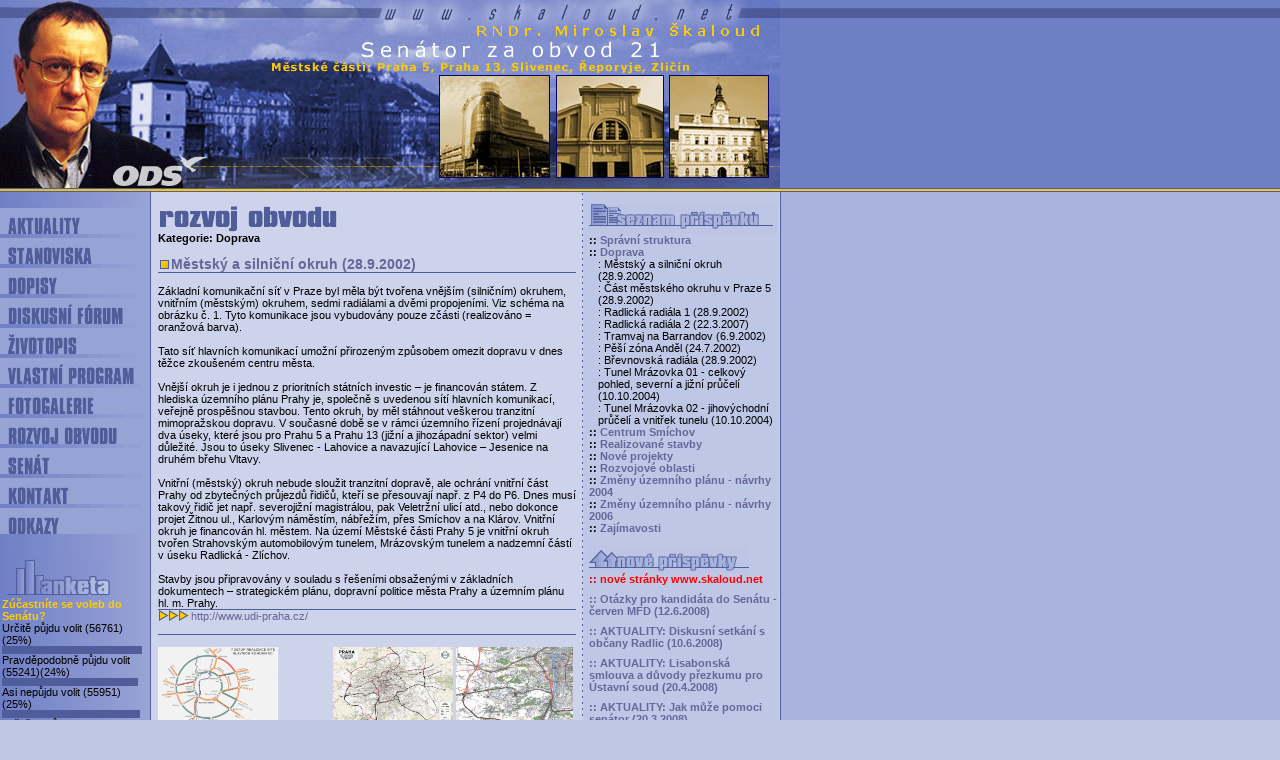

--- FILE ---
content_type: text/html
request_url: http://info.skaloud.net/index.php3?act=rozvoj_obvodu&offset=3
body_size: 47832
content:
<html>
<head>
<title>: : : RNDr. Miroslav Skaloud : : : www.skaloud.net : : :</title>
<meta http-equiv="Content-Type" content="text/html; charset=windows-1250">
<style type="text/css">
<!--
td {  font-family: Verdana, Arial, Helvetica, sans-serif; font-size: 11px}
select {  font-family: Verdana, Arial, Helvetica, sans-serif; font-size: 11px; border-top-width: 0px; border-right-width: 0px; border-bottom-width: 0px; border-left-width: 0px}
input {  font-family: Verdana, Arial, Helvetica, sans-serif; font-size: 11px; border-top-width: 0px; border-right-width: 0px; border-bottom-width: 0px; border-left-width: 0px}
textarea {  font-family: Verdana, Arial, Helvetica, sans-serif; font-size: 11px; border-top-width: 0px; border-right-width: 0px; border-bottom-width: 0px; border-left-width: 0px}
a:link {  text-decoration: none}
a:visited {  text-decoration: none}
a:hover {  text-decoration: underline}
.oznac {  color: #666699}
.nadpis {  font-size: 14px; color: #666699}
-->
</style>
<script language="JavaScript">
<!--
function MM_preloadImages() { //v3.0
  var d=document; if(d.images){ if(!d.MM_p) d.MM_p=new Array();
    var i,j=d.MM_p.length,a=MM_preloadImages.arguments; for(i=0; i<a.length; i++)
    if (a[i].indexOf("#")!=0){ d.MM_p[j]=new Image; d.MM_p[j++].src=a[i];}}
}

function MM_swapImgRestore() { //v3.0
  var i,x,a=document.MM_sr; for(i=0;a&&i<a.length&&(x=a[i])&&x.oSrc;i++) x.src=x.oSrc;
}

function MM_swapImage() { //v3.0
  var i,j=0,x,a=MM_swapImage.arguments; document.MM_sr=new Array; for(i=0;i<(a.length-2);i+=3)
   if ((x=MM_findObj(a[i]))!=null){document.MM_sr[j++]=x; if(!x.oSrc) x.oSrc=x.src; x.src=a[i+2];}
}

function MM_findObj(n, d) { //v4.01
  var p,i,x;  if(!d) d=document; if((p=n.indexOf("?"))>0&&parent.frames.length) {
    d=parent.frames[n.substring(p+1)].document; n=n.substring(0,p);}
  if(!(x=d[n])&&d.all) x=d.all[n]; for (i=0;!x&&i<d.forms.length;i++) x=d.forms[i][n];
  for(i=0;!x&&d.layers&&i<d.layers.length;i++) x=MM_findObj(n,d.layers[i].document);
  if(!x && d.getElementById) x=d.getElementById(n); return x;
}

function subForm(myForm) {
eval ('document.forms['+myForm+'].submit()');
}

function MM_jumpMenu(targ,selObj,restore){ //v3.0
  eval(targ+".location='"+selObj.options[selObj.selectedIndex].value+"'");
  if (restore) selObj.selectedIndex=0;
}

function otevri(theURL,winName,features) { //v2.0
  window.open(theURL,winName,features);
}

//-->
</script>
</head>

<body bgcolor="#BFC7E6" text="#000000" leftmargin="0" topmargin="0" marginwidth="0" marginheight="0" onLoad="MM_preloadImages('images/bakt.gif')" link="#666699" vlink="#666699" alink="#666699">
<table width="100%" border="0" cellspacing="0" cellpadding="0" background="images/back1.gif">
  <tr>
    <td><img src="images/01.jpg" width="151" height="192"><img src="images/02.jpg" width="131" height="192"><img src="images/03.jpg" width="156" height="192"><img src="images/04.jpg" width="174" height="192"><img src="images/05.jpg" width="168" height="192"></td>
  </tr>
</table>
<table width="100%" border="0" cellspacing="0" cellpadding="0" background="images/back2.gif">
  <tr>
    <td>
      <table width="777" border="0" cellspacing="0" cellpadding="0">
        <tr valign="top"> 
          <td background="images/back4.jpg">
            <table width="151" border="0" cellspacing="0" cellpadding="0" background="images/back4.jpg">
              <tr align="right"> 
                <td colspan="2">&nbsp;</td>
              </tr>
              <tr> 
                <td><img src="images/bpas.gif" width="8" height="30" name="pas"></td>
                <td><a href="index.php3?act=aktuality" onMouseOut="MM_swapImgRestore()" onMouseOver="MM_swapImage('pas','','images/bakt.gif',1)"><img src="images/b1.gif" width="143" height="30" border="0"></a></td>
              </tr>
              <tr> 
                <td><img src="images/bpas.gif" width="8" height="30" name="pass1"></td>
                <td><a href="index.php3?act=stanoviska" onMouseOut="MM_swapImgRestore()" onMouseOver="MM_swapImage('pass1','','images/bakt.gif',1)"><img src="images/b2.gif" width="143" height="30" border="0"></a></td>
              </tr>
              <tr> 
                <td><img src="images/bpas.gif" width="8" height="30" name="pass2"></td>
                <td><a href="index.php3?act=dopisy" onMouseOut="MM_swapImgRestore()" onMouseOver="MM_swapImage('pass2','','images/bakt.gif',1)"><img src="images/b3.gif" width="143" height="30" border="0"></a></td>
              </tr>
              <tr> 
                <td><img src="images/bpas.gif" width="8" height="30" name="pass3"></td>
                <td><a href="index.php3?act=diskusni_forum" onMouseOut="MM_swapImgRestore()" onMouseOver="MM_swapImage('pass3','','images/bakt.gif',1)"><img src="images/b4.gif" width="143" height="30" border="0"></a></td>
              </tr>
              <tr> 
                <td><img src="images/bpas.gif" width="8" height="30" name="pass4"></td>
                <td><a href="index.php3?act=zivotopis" onMouseOut="MM_swapImgRestore()" onMouseOver="MM_swapImage('pass4','','images/bakt.gif',1)"><img src="images/b5.gif" width="143" height="30" border="0"></a></td>
              </tr>
              <tr> 
                <td><img src="images/bpas.gif" width="8" height="30" name="pass5"></td>
                <td><a href="index.php3?act=vlastni_program" onMouseOut="MM_swapImgRestore()" onMouseOver="MM_swapImage('pass5','','images/bakt.gif',1)"><img src="images/b6.gif" width="143" height="30" border="0"></a></td>
              </tr>
              <tr> 
                <td><img src="images/bpas.gif" width="8" height="30" name="pass6"></td>
                <td><a href="index.php3?act=fotogalerie" onMouseOut="MM_swapImgRestore()" onMouseOver="MM_swapImage('pass6','','images/bakt.gif',1)"><img src="images/b7.gif" width="143" height="30" border="0"></a></td>
              </tr>
              <tr> 
                <td><img src="images/bpas.gif" width="8" height="30" name="pass7"></td>
                <td><a href="index.php3?act=rozvoj_obvodu" onMouseOut="MM_swapImgRestore()" onMouseOver="MM_swapImage('pass7','','images/bakt.gif',1)"><img src="images/b8.gif" width="143" height="30" border="0"></a></td>
              </tr>
              <tr> 
                <td><img src="images/bpas.gif" width="8" height="30" name="pass8"></td>
                <td><a href="index.php3?act=senat" onMouseOut="MM_swapImgRestore()" onMouseOver="MM_swapImage('pass8','','images/bakt.gif',1)"><img src="images/b9.gif" width="143" height="30" border="0"></a></td>
              </tr>
              <tr> 
                <td><img src="images/bpas.gif" width="8" height="30" name="pass9"></td>
                <td><a href="index.php3?act=kontakt" onMouseOut="MM_swapImgRestore()" onMouseOver="MM_swapImage('pass9','','images/bakt.gif',1)"><img src="images/b10.gif" width="143" height="30" border="0"></a></td>
              </tr>
              <tr> 
                <td><img src="images/bpas.gif" width="8" height="30" name="pass10"></td>
                <td><a href="index.php3?act=odkazy" onMouseOut="MM_swapImgRestore()" onMouseOver="MM_swapImage('pass10','','images/bakt.gif',1)"><img src="images/b11.gif" width="143" height="30" border="0"></a></td>
              </tr>
              <tr> 
                <td colspan="2">&nbsp;</td>
              </tr>
              <tr>
                <td colspan="2">&nbsp;</td>
              </tr>
                            <tr> 
                <td colspan="2"><img src="images/anketa.jpg" width="113" height="40"></td>
              </tr>
              <tr align="center"> 
                <td colspan="2"> <table width="147" border="0" cellspacing="0" cellpadding="0">
                    <tr> 
                      <td><b><font color="#FFCC00">Zúčastníte se voleb do Senátu?</font></b></td>
                    </tr>
                                        <tr> 
                      <td>
                                                <a href="index.php3?act=rozvoj_obvodu&offset=3&display=&srch=&list=&anketa=386&chkck=55535">
                                                <font color="#000000">Určitě půjdu volit</font>
                                                </a>
                                                (56761)(25%)</td>
                    </tr>
                    <tr> 
                      <td><img src="images/nad.gif" width="140" height="8"></td>
                    </tr>
                                        <tr> 
                      <td>
                                                <a href="index.php3?act=rozvoj_obvodu&offset=3&display=&srch=&list=&anketa=387&chkck=55535">
                                                <font color="#000000">Pravděpodobně půjdu volit</font>
                                                </a>
                                                (55241)(24%)</td>
                    </tr>
                    <tr> 
                      <td><img src="images/nad.gif" width="136" height="8"></td>
                    </tr>
                                        <tr> 
                      <td>
                                                <a href="index.php3?act=rozvoj_obvodu&offset=3&display=&srch=&list=&anketa=388&chkck=55535">
                                                <font color="#000000">Asi nepůjdu volit</font>
                                                </a>
                                                (55951)(25%)</td>
                    </tr>
                    <tr> 
                      <td><img src="images/nad.gif" width="138" height="8"></td>
                    </tr>
                                        <tr> 
                      <td>
                                                <a href="index.php3?act=rozvoj_obvodu&offset=3&display=&srch=&list=&anketa=389&chkck=55535">
                                                <font color="#000000">Určitě nepůjdu volit</font>
                                                </a>
                                                (55313)(24%)</td>
                    </tr>
                    <tr> 
                      <td><img src="images/nad.gif" width="136" height="8"></td>
                    </tr>
                                      </table></td>
              </tr>
                            <tr> 
                <td colspan="2">&nbsp;</td>
              </tr>
            </table>
          </td>
		  
		  
          <td><img src="images/svetlej.gif" width="7"></td>
          
<td>
            <table width="418" border="0" cellspacing="0" cellpadding="0">
              <tr> 
                <td>&nbsp;</td>
              </tr>
              <tr> 
                <td><img src="images/rozvoj.gif" width="184" height="28"></td>
              </tr>
              <tr> 
                <td><b>Kategorie: Doprava</b></td>
              </tr>
              <tr> 
                <td>&nbsp;</td>
              </tr>
              <tr> 
                <td><img src="images/ovladace/tecka.gif" width="13" height="13"><b class="nadpis">Městský a silniční okruh (28.9.2002)</b></td>
              </tr>
              <tr> 
                <td><img src="images/nad.gif" width="418" height="1"></td>
              </tr>
              <tr> 
                <td><br />
Základní komunikační síť v Praze byl měla být tvořena vnějším (silničním) okruhem, vnitřním (městským) okruhem, sedmi radiálami a dvěmi propojeními. Viz schéma na obrázku č. 1. Tyto komunikace jsou vybudovány pouze zčásti (realizováno = oranžová barva). <br />
<br />
Tato síť hlavních komunikací umožní přirozeným způsobem omezit dopravu v dnes těžce zkoušeném centru města.<br />
 <br />
Vnější okruh je i jednou z prioritních státních investic – je financován státem. Z hlediska územního plánu Prahy je, společně s uvedenou sítí hlavních komunikací, veřejně prospěšnou stavbou. Tento okruh, by měl stáhnout veškerou tranzitní mimopražskou dopravu. V současné době se v rámci územního řízení projednávají dva úseky, které jsou pro Prahu 5 a Prahu 13 (jižní a jihozápadní sektor) velmi důležité. Jsou to úseky Slivenec - Lahovice  a navazující Lahovice – Jesenice na druhém břehu Vltavy. <br />
<br />
Vnitřní (městský) okruh nebude sloužit tranzitní dopravě, ale ochrání vnitřní část Prahy od zbytečných průjezdů řidičů, kteří se přesouvají např. z P4 do P6. Dnes musí takový řidič jet např. severojižní magistrálou, pak Veletržní ulicí atd., nebo dokonce projet Žitnou ul., Karlovým náměstím, nábřežím, přes Smíchov a na Klárov. Vnitřní okruh je financován hl. městem. Na území Městské části Prahy 5 je vnitřní okruh tvořen Strahovským automobilovým tunelem, Mrázovským tunelem a nadzemní částí v úseku Radlická - Zlíchov.<br />
<br />
Stavby jsou připravovány v souladu s řešeními obsaženými v základních dokumentech – strategickém plánu, dopravní politice města Prahy a územním plánu hl. m. Prahy.<br />
</td>
              </tr>
              <tr> 
                <td><img src="images/nad.gif" width="418" height="1"></td>
              </tr>
              <tr> 
                <td>
                  <table width="418" border="0" cellspacing="0" cellpadding="0">
                    <tr valign="top"> 
                      <td><img src="images/ovladace/web.gif"></td>
                      <td>
                        <table width="385" border="0" cellspacing="0" cellpadding="0">
                          <tr>
                            <td><a href="http://www.udi-praha.cz/" target="_blank">http://www.udi-praha.cz/</a></td>
                          </tr>
                        </table>
                      </td>
                    </tr>
                  </table>
                </td>
              </tr>
              <tr> 
                <td>&nbsp;</td>
              </tr>
              <tr> 
                <td><img src="images/nad.gif" width="418" height="1"></td>
              </tr>
              <tr> 
                <td>&nbsp;</td>
              </tr>
              <tr> 
                <td>
                  <table width="418" border="0" cellspacing="0" cellpadding="0">
              <tr valign="top">
                      <td><a href="javascript:otevri('rzv.php3?rc=122&pnt=8','1220','scrollbars=yes,width=500,height=365');"><img src="uplod/rozvoj/10okruhy01_x.JPG" width="120" height="84" border="0"></a><br>
                        <em><font color="#666699">schematické zobrazení dvou okruhů a sedmi radiál</font></em></td><td>&nbsp;</td>
                      <td><a href="javascript:otevri('rzv.php3?rc=122&pnt=9','1221','scrollbars=yes,width=500,height=389');"><img src="uplod/rozvoj/10okruhy02_x.JPG" width="120" height="90" border="0"></a><br>
                        <em><font color="#666699">skutečná trasa okruhů v Praze</font></em></td><td>&nbsp;</td>
                      <td><a href="javascript:otevri('rzv.php3?rc=122&pnt=10','1222','scrollbars=yes,width=500,height=500');"><img src="uplod/rozvoj/122_3_10okruhy03_x.JPG" width="117" height="120" border="0"></a><br>
                        <em><font color="#666699">Detail okruhů v jihozápadní části Prahy</font></em></td><td>&nbsp;</td>
              </tr>
	</table></td></tr>
              <tr> 
                <td><img src="images/nad.gif" width="418" height="1"></td>
              </tr>
              <tr> 
                <td>&nbsp;</td>
              </tr>
              <tr> 
                <td>
                  <table width="418" border="0" cellspacing="0" cellpadding="0">
              <tr valign="top">
                      <td><a href="javascript:otevri('rzv.php3?rc=122&pnt=11','1223','scrollbars=yes,width=500,height=400');"><img src="uplod/rozvoj/122_4_aktu0408.jpg" width="120" height="93" border="0"></a><br>
                        <em><font color="#666699">aktuální stav srpen 2004</font></em></td><td>&nbsp;</td>
                      <td><a href="javascript:otevri('rzv.php3?rc=122&pnt=12','1224','scrollbars=yes,width=400,height=218');"><img src="uplod/rozvoj/122_5_legenda_a.JPG" width="120" height="57" border="0"></a><br>
                        <em><font color="#666699">legenda k aktuálnímu stavu srpen 2004</font></em></td><td>&nbsp;</td>
              </tr>
	</table></td></tr>
              <tr> 
                <td>&nbsp;</td>
              </tr>
            </table>
</td>
          
		  
<td><img src="images/oddelovac2.gif" width="13"></td>
          
		  
<td>
            <table width="188" border="0" cellspacing="0" cellpadding="0">
              <tr> 
                <td>&nbsp;</td>
              </tr>
              <tr> 
                <td><img src="images/seznam_prispevku.gif" width="188" height="30"></td>
              </tr>
              <tr> 
                <td><b>:: <a href="index.php3?act=rozvoj_obvodu&offset=2">Správní struktura</a></b></td>
              </tr>
              <tr> 
                <td><b>:: <a href="index.php3?act=rozvoj_obvodu&offset=3">Doprava</a></b></td>
              </tr>
              <tr> 
                <td><table width="188" border="0" cellspacing="0" cellpadding="0">
              <tr> 
                <td>&nbsp;&nbsp;&nbsp;</td>
		<td>: <a href="index.php3?act=rozvoj_obvodu&display=122&offset=3"><font color="#000000">Městský a silniční okruh (28.9.2002)</font></a></td>
              </tr>
              <tr> 
                <td>&nbsp;&nbsp;&nbsp;</td>
		<td>: <a href="index.php3?act=rozvoj_obvodu&display=120&offset=3"><font color="#000000">Část městského okruhu v Praze 5 (28.9.2002)</font></a></td>
              </tr>
              <tr> 
                <td>&nbsp;&nbsp;&nbsp;</td>
		<td>: <a href="index.php3?act=rozvoj_obvodu&display=121&offset=3"><font color="#000000">Radlická radiála 1 (28.9.2002)</font></a></td>
              </tr>
              <tr> 
                <td>&nbsp;&nbsp;&nbsp;</td>
		<td>: <a href="index.php3?act=rozvoj_obvodu&display=193&offset=3"><font color="#000000">Radlická radiála 2 (22.3.2007)</font></a></td>
              </tr>
              <tr> 
                <td>&nbsp;&nbsp;&nbsp;</td>
		<td>: <a href="index.php3?act=rozvoj_obvodu&display=103&offset=3"><font color="#000000">Tramvaj na Barrandov (6.9.2002)</font></a></td>
              </tr>
              <tr> 
                <td>&nbsp;&nbsp;&nbsp;</td>
		<td>: <a href="index.php3?act=rozvoj_obvodu&display=113&offset=3"><font color="#000000">Pěší zóna Anděl (24.7.2002)</font></a></td>
              </tr>
              <tr> 
                <td>&nbsp;&nbsp;&nbsp;</td>
		<td>: <a href="index.php3?act=rozvoj_obvodu&display=125&offset=3"><font color="#000000">Břevnovská radiála (28.9.2002)</font></a></td>
              </tr>
              <tr> 
                <td>&nbsp;&nbsp;&nbsp;</td>
		<td>: <a href="index.php3?act=rozvoj_obvodu&display=166&offset=3"><font color="#000000">Tunel Mrázovka 01 - celkový pohled, severní a jižní průčelí (10.10.2004)</font></a></td>
              </tr>
              <tr> 
                <td>&nbsp;&nbsp;&nbsp;</td>
		<td>: <a href="index.php3?act=rozvoj_obvodu&display=167&offset=3"><font color="#000000">Tunel Mrázovka 02 - jihovýchodní průčelí a vnitřek tunelu (10.10.2004)</font></a></td>
              </tr>
		</table></td>
              </tr>
              <tr> 
                <td><b>:: <a href="index.php3?act=rozvoj_obvodu&offset=8">Centrum Smíchov</a></b></td>
              </tr>
              <tr> 
                <td><b>:: <a href="index.php3?act=rozvoj_obvodu&offset=6">Realizované stavby</a></b></td>
              </tr>
              <tr> 
                <td><b>:: <a href="index.php3?act=rozvoj_obvodu&offset=5">Nové projekty</a></b></td>
              </tr>
              <tr> 
                <td><b>:: <a href="index.php3?act=rozvoj_obvodu&offset=4">Rozvojové oblasti</a></b></td>
              </tr>
              <tr> 
                <td><b>:: <a href="index.php3?act=rozvoj_obvodu&offset=9">Změny územního plánu - návrhy 2004</a></b></td>
              </tr>
              <tr> 
                <td><b>:: <a href="index.php3?act=rozvoj_obvodu&offset=10">Změny územního plánu - návrhy 2006</a></b></td>
              </tr>
              <tr> 
                <td><b>:: <a href="index.php3?act=rozvoj_obvodu&offset=7">Zajímavosti</a></b></td>
              </tr>
    <tr> 
      <td>&nbsp;</td>
    </tr>
    <tr> 
      <td><img src="images/nove_prispevky.gif" width="160" height="27"></td>
    </tr>
    <tr> 
      <td><strong><a href="index.php3?act=aktuality&display=474"><font color="#CC0000">:: 
        <A href="http://www.skaloud.net"><FONT color=red>nové stránky www.skaloud.net </A></font></font></a></strong></td>
    </tr>
    <tr> 
      <td><img src="images/pix2.gif" width="21" height="8"></td>
    </tr>
    <tr> 
      <td><strong><a href="index.php3?act=aktuality&display=460"><font color="#666699">:: 
        Otázky pro kandidáta do Senátu - červen MFD (12.6.2008)</font></a></strong></td>
    </tr>
    <tr> 
      <td><img src="images/pix2.gif" width="21" height="8"></td>
    </tr>
    <tr> 
      <td><strong><a href="index.php3?act=aktuality&display=466"><font color="#666699">:: 
        AKTUALITY: Diskusní setkání s občany Radlic (10.6.2008)</font></a></strong></td>
    </tr>
    <tr> 
      <td><img src="images/pix2.gif" width="21" height="8"></td>
    </tr>
    <tr> 
      <td><strong><a href="index.php3?act=aktuality&display=451"><font color="#666699">:: 
        AKTUALITY: Lisabonská smlouva a důvody přezkumu pro Ústavní soud (20.4.2008)</font></a></strong></td>
    </tr>
    <tr> 
      <td><img src="images/pix2.gif" width="21" height="8"></td>
    </tr>
    <tr> 
      <td><strong><a href="index.php3?act=aktuality&display=450"><font color="#666699">:: 
        AKTUALITY: Jak může pomoci senátor (20.3.2008)</font></a></strong></td>
    </tr>
    <tr> 
      <td><img src="images/pix2.gif" width="21" height="8"></td>
    </tr>
    <tr> 
      <td><strong><a href="index.php3?act=aktuality&display=452"><font color="#000044">:: 
        AKTUALITY Senát: Předseda Evropské komise v Senátu (26.5.2008)</font></a></strong></td>
    </tr>
    <tr> 
      <td><img src="images/pix2.gif" width="21" height="8"></td>
    </tr>
    <tr> 
      <td><strong><a href="index.php3?act=stanoviska&display=1199"><font color="#990000">:: 
        STANOVISKA: Evropa a obavy ze ztráty konkurenceschopnosti (18.5.2008)</font></a></strong></td>
    </tr>
    <tr> 
      <td><img src="images/pix2.gif" width="21" height="8"></td>
    </tr>
    <tr> 
      <td><strong><a href="index.php3?act=stanoviska&display=1200"><font color="#990000">:: 
        STANOVISKA: Antidiskriminační zákon podruhé v Senátu (24.3.2008)</font></a></strong></td>
    </tr>
    <tr> 
      <td><img src="images/pix2.gif" width="21" height="8"></td>
    </tr>
    <tr> 
      <td><strong><a href="index.php3?act=aktuality&display=449"><font color="#666699">:: 
        AKTUALITY: Volba prezidenta republiky a vznik nových politických mýtů (26.2.2008)</font></a></strong></td>
    </tr>
    <tr> 
      <td><img src="images/pix2.gif" width="21" height="8"></td>
    </tr>
    <tr> 
      <td><strong><a href="index.php3?act=senat&display=1067"><font color="#660033">:: 
        SENÁT: Zákony projednané na 11. schůzi a komentář (17.1.2008)</font></a></strong></td>
    </tr>
    <tr> 
      <td><img src="images/pix2.gif" width="21" height="8"></td>
    </tr>
    <tr> 
      <td><strong><a href="index.php3?act=stanoviska&display=1183"><font color="#990000">:: 
        STANOVISKA: Smlouva chytré horákyně (20.12.2007)</font></a></strong></td>
    </tr>
    <tr> 
      <td><img src="images/pix2.gif" width="21" height="8"></td>
    </tr>
    <tr> 
      <td><strong><a href="index.php3?act=senat&display=1066"><font color="#660033">:: 
        SENÁT: Zákony projednané na 10. schůzi a komentář (6.12.2007)</font></a></strong></td>
    </tr>
    <tr> 
      <td><img src="images/pix2.gif" width="21" height="8"></td>
    </tr>
    <tr> 
      <td><strong><a href="index.php3?act=senat&display=1064"><font color="#660033">:: 
        SENÁT: Zákony projednané na 9. schůzi a komentář (1.11.2007)</font></a></strong></td>
    </tr>
    <tr> 
      <td><img src="images/pix2.gif" width="21" height="8"></td>
    </tr>
    <tr> 
      <td><strong><a href="index.php3?act=aktuality&display=444"><font color="#666699">:: 
        AKTUALITY: Co přináší Reformní smlouva (15.9.2007)</font></a></strong></td>
    </tr>
    <tr> 
      <td><img src="images/pix2.gif" width="21" height="8"></td>
    </tr>
    <tr> 
      <td><strong><a href="index.php3?act=stanoviska&display=1184"><font color="#990000">:: 
        STANOVISKA: Politika – hitparáda, nebo odpovědnost? (12.9.2007)</font></a></strong></td>
    </tr>
    <tr> 
      <td><img src="images/pix2.gif" width="21" height="8"></td>
    </tr>
    <tr> 
      <td><strong><a href="index.php3?act=senat&display=1062"><font color="#660033">:: 
        SENÁT: Zákony projednané na 8. schůzi a komentář (12.9.2007)</font></a></strong></td>
    </tr>
    <tr> 
      <td><img src="images/pix2.gif" width="21" height="8"></td>
    </tr>
    <tr> 
      <td><strong><a href="index.php3?act=aktuality&display=442"><font color="#666699">:: 
        AKTUALITY: Jaderná energetika a související otázky (4.8.2007)</font></a></strong></td>
    </tr>
    <tr> 
      <td><img src="images/pix2.gif" width="21" height="8"></td>
    </tr>
    <tr> 
      <td><strong><a href="index.php3?act=senat&display=1061"><font color="#660033">:: 
        SENÁT: Zákony projednané na 7. schůzi a komentář (19.7.2007)</font></a></strong></td>
    </tr>
    <tr> 
      <td><img src="images/pix2.gif" width="21" height="8"></td>
    </tr>
    <tr> 
      <td><strong><a href="index.php3?act=aktuality&display=441"><font color="#666699">:: 
        AKTUALITY: Energetická situace v Česku může být kritická - je zapotřebí jednat (30.6.2007)</font></a></strong></td>
    </tr>
    <tr> 
      <td><img src="images/pix2.gif" width="21" height="8"></td>
    </tr>
    <tr> 
      <td><strong><a href="index.php3?act=aktuality&display=429"><font color="#666699">:: 
        AKTUALITY: Goblální oteplování a související otázky (7.4.2007)</font></a></strong></td>
    </tr>
    <tr> 
      <td><img src="images/pix2.gif" width="21" height="8"></td>
    </tr>
    <tr> 
      <td><strong><a href="index.php3?act=stanoviska&display=1177"><font color="#990000">:: 
        STANOVISKA: Červená karta může zaručit férovou hru (22.6.2007)</font></a></strong></td>
    </tr>
    <tr> 
      <td><img src="images/pix2.gif" width="21" height="8"></td>
    </tr>
    <tr> 
      <td><strong><a href="index.php3?act=aktuality&display=435"><font color="#000044">:: 
        AKTUALITY Senát: Společné parlamentní setkání o budoucnosti Evropy (13.6.2007)</font></a></strong></td>
    </tr>
    <tr> 
      <td><img src="images/pix2.gif" width="21" height="8"></td>
    </tr>
    <tr> 
      <td><strong><a href="index.php3?act=aktuality&display=431"><font color="#000044">:: 
        AKTUALITY Senát: Návrh Senátu na státní vyznamenání (8.6.2007)</font></a></strong></td>
    </tr>
    <tr> 
      <td><img src="images/pix2.gif" width="21" height="8"></td>
    </tr>
    <tr> 
      <td><strong><a href="index.php3?act=aktuality&display=440"><font color="#000044">:: 
        AKTUALITY Senát: Únorový COSAC - subsidiarita a přímá komunikace EU s národními parlamenty (15.5.2007)</font></a></strong></td>
    </tr>
    <tr> 
      <td><img src="images/pix2.gif" width="21" height="8"></td>
    </tr>
    <tr> 
      <td><strong><a href="index.php3?act=aktuality&display=430"><font color="#000044">:: 
        AKTUALITY Senát: Prezident republiky v Senátu (13.4.2007)</font></a></strong></td>
    </tr>
    <tr> 
      <td><img src="images/pix2.gif" width="21" height="8"></td>
    </tr>
    <tr> 
      <td><strong><a href="index.php3?act=rozvoj_obvodu&display=197"><font color="#005500">:: 
        ROZVOJ OBVODU: Nová zástavba v lokalitě Waltrovky (11.4.2007)</font></a></strong></td>
    </tr>
    <tr> 
      <td><img src="images/pix2.gif" width="21" height="8"></td>
    </tr>
    <tr> 
      <td><strong><a href="index.php3?act=rozvoj_obvodu&display=196"><font color="#005500">:: 
        NOVÉ PROJEKTY: Nové Košíře - Urbanistická studie (25.3.2007)</font></a></strong></td>
    </tr>
    <tr> 
      <td><img src="images/pix2.gif" width="21" height="8"></td>
    </tr>
    <tr> 
      <td><strong><a href="index.php3?act=rozvoj_obvodu&display=195"><font color="#005500">:: 
        NOVÉ PROJEKTY: Obnova polikliniky Kartouzská (24.3.2007)</font></a></strong></td>
    </tr>
    <tr> 
      <td><img src="images/pix2.gif" width="21" height="8"></td>
    </tr>
    <tr> 
      <td><strong><a href="index.php3?act=rozvoj_obvodu&display=194"><font color="#005500">:: 
        NOVÉ PROJEKTY: Radlice-Jinonice Urbanistická studie (23.3.2007)</font></a></strong></td>
    </tr>
    <tr> 
      <td><img src="images/pix2.gif" width="21" height="8"></td>
    </tr>
    <tr> 
      <td><strong><a href="index.php3?act=rozvoj_obvodu&display=193"><font color="#005500">:: 
        NOVÉ PROJEKTY: Radlická radiála 2 (22.3.2007)</font></a></strong></td>
    </tr>
    <tr> 
      <td><img src="images/pix2.gif" width="21" height="8"></td>
    </tr>
    <tr> 
      <td><strong><a href="index.php3?act=aktuality&display=427"><font color="#000044">:: 
        AKTUALITY Senát: Princip subsidiarity v EU - účinný lék nebo papírový tygr? (12.3.2007)</font></a></strong></td>
    </tr>
    <tr> 
      <td><img src="images/pix2.gif" width="21" height="8"></td>
    </tr>
    <tr> 
      <td><strong><a href="index.php3?act=aktuality&display=425"><font color="#000044">:: 
        AKTUALITY Senát: Jak dál v EU - konference (9.2.2007)</font></a></strong></td>
    </tr>
    <tr> 
      <td><img src="images/pix2.gif" width="21" height="8"></td>
    </tr>
    <tr> 
      <td><strong><a href="index.php3?act=aktuality&display=422"><font color="#000044">:: 
        AKTUALITY Senát: Nový model veřejné správy - konference (30.1.2007)</font></a></strong></td>
    </tr>
    <tr> 
      <td><img src="images/pix2.gif" width="21" height="8"></td>
    </tr>
    <tr> 
      <td><strong><a href="index.php3?act=aktuality&display=421"><font color="#666699">:: 
        AKTUALITY: Globální oteplování, Al Gore a film »Nepříjemná pravda« (25.1.2007)</font></a></strong></td>
    </tr>
    <tr> 
      <td><img src="images/pix2.gif" width="21" height="8"></td>
    </tr>
    <tr> 
      <td><strong><a href="index.php3?act=aktuality&display=420"><font color="#666699">:: 
        AKTUALITY: Otevření akvaparku na Barrandově - bazén Barrandov -aquapark Barrandov (22.12.2006)</font></a></strong></td>
    </tr>
    <tr> 
      <td><img src="images/pix2.gif" width="21" height="8"></td>
    </tr>
    <tr> 
      <td><strong><a href="index.php3?act=stanoviska&display=1166"><font color="#990000">:: 
        STANOVISKA: O_legislativním aktivismu aneb co jste udělali pro své voliče? (20.12.2006)</font></a></strong></td>
    </tr>
    <tr> 
      <td><img src="images/pix2.gif" width="21" height="8"></td>
    </tr>
    <tr> 
      <td><strong><a href="index.php3?act=aktuality&display=417"><font color="#000044">:: 
        AKTUALITY Senát: Priority německého předsednictví EU (13.12.2006)</font></a></strong></td>
    </tr>
    <tr> 
      <td><img src="images/pix2.gif" width="21" height="8"></td>
    </tr>
    <tr> 
      <td><strong><a href="index.php3?act=aktuality&display=416"><font color="#666699">:: 
        AKTUALITY: Prvá schůze Senátu v 6. období (29.11.2006)</font></a></strong></td>
    </tr>
    <tr> 
      <td><img src="images/pix2.gif" width="21" height="8"></td>
    </tr>
    <tr> 
      <td><strong><a href="index.php3?act=aktuality&display=415"><font color="#666699">:: 
        AKTUALITY: Mýty kolem volby starosty na MČ Praha_5 (22.11.2006)</font></a></strong></td>
    </tr>
    <tr> 
      <td><img src="images/pix2.gif" width="21" height="8"></td>
    </tr>
    <tr> 
      <td><strong><a href="index.php3?act=aktuality&display=413"><font color="#666699">:: 
        AKTUALITY: Kampaň ČSSD ke komunálním volbám míří mimo cíl (14.10.2006)</font></a></strong></td>
    </tr>
    <tr> 
      <td><img src="images/pix2.gif" width="21" height="8"></td>
    </tr>
    <tr> 
      <td><strong><a href="index.php3?act=senat&display=1052"><font color="#660033">:: 
        SENÁT: Zelená kniha - Evropská strategie pro energii (2.10.2006)</font></a></strong></td>
    </tr>
    <tr> 
      <td><img src="images/pix2.gif" width="21" height="8"></td>
    </tr>
    <tr> 
      <td><strong><a href="index.php3?act=stanoviska&display=1165"><font color="#990000">:: 
        STANOVISKA: Alarmující zprávy o světové chudobě a realita (30.9.2006)</font></a></strong></td>
    </tr>
    <tr> 
      <td><img src="images/pix2.gif" width="21" height="8"></td>
    </tr>
    <tr> 
      <td><strong><a href="index.php3?act=rozvoj_obvodu&display=190"><font color="#005500">:: 
        NOVÉ PROJEKTY: Stromy do ulic (20.9.2006)</font></a></strong></td>
    </tr>
    <tr> 
      <td><img src="images/pix2.gif" width="21" height="8"></td>
    </tr>
    <tr> 
      <td><strong><a href="index.php3?act=rozvoj_obvodu&display=189"><font color="#005500">:: 
        NOVÉ PROJEKTY: Rekonstrukce Tilleho nám. na Barrandově (16.9.2006)</font></a></strong></td>
    </tr>
    <tr> 
      <td><img src="images/pix2.gif" width="21" height="8"></td>
    </tr>
    <tr> 
      <td><strong><a href="index.php3?act=stanoviska&display=1163"><font color="#990000">:: 
        STANOVISKA: Rozvojová pomoc a její efektivita (6.9.2006)</font></a></strong></td>
    </tr>
    <tr> 
      <td><img src="images/pix2.gif" width="21" height="8"></td>
    </tr>
    <tr> 
      <td><strong><a href="index.php3?act=stanoviska&display=1146"><font color="#990000">:: 
        STANOVISKA: Index vnímání korupce a ekonomická svoboda (11.7.2006)</font></a></strong></td>
    </tr>
    <tr> 
      <td><img src="images/pix2.gif" width="21" height="8"></td>
    </tr>
    <tr> 
      <td><strong><a href="index.php3?act=stanoviska&display=1145"><font color="#990000">:: 
        STANOVISKA: K čemu je ekonomická svoboda (10.7.2006)</font></a></strong></td>
    </tr>
    <tr> 
      <td><img src="images/pix2.gif" width="21" height="8"></td>
    </tr>
    <tr> 
      <td><strong><a href="index.php3?act=aktuality&display=388"><font color="#666699">:: 
        AKTUALITY: ODS mínus - klamavá reklamní kampaň ČSSD (8.5.2006)</font></a></strong></td>
    </tr>
    <tr> 
      <td><img src="images/pix2.gif" width="21" height="8"></td>
    </tr>
    <tr> 
      <td><strong><a href="index.php3?act=aktuality&display=390"><font color="#000044">:: 
        AKTUALITY Senát: Návrh Senátu na propůjčení nebo udělení státních vyznamenání (24.5.2006)</font></a></strong></td>
    </tr>
    <tr> 
      <td><img src="images/pix2.gif" width="21" height="8"></td>
    </tr>
    <tr> 
      <td><strong><a href="index.php3?act=stanoviska&display=1144"><font color="#990000">:: 
        STANOVISKA: Je dělení na pravici a levici v politice zastaralé? (17.5.2006)</font></a></strong></td>
    </tr>
    <tr> 
      <td><img src="images/pix2.gif" width="21" height="8"></td>
    </tr>
    <tr> 
      <td><strong><a href="index.php3?act=aktuality&display=386"><font color="#000044">:: 
        AKTUALITY Senát: Jednání zástupců národních parlamentů s Hospodářským výborem EP (21.2.2006)</font></a></strong></td>
    </tr>
    <tr> 
      <td><img src="images/pix2.gif" width="21" height="8"></td>
    </tr>
    <tr> 
      <td><strong><a href="index.php3?act=aktuality&display=384"><font color="#666699">:: 
        AKTUALITY: Zákon o jednostranném zvyšování nájemného schválen (15.3.2006)</font></a></strong></td>
    </tr>
    <tr> 
      <td><img src="images/pix2.gif" width="21" height="8"></td>
    </tr>
    <tr> 
      <td><strong><a href="index.php3?act=aktuality&display=383"><font color="#666699">:: 
        AKTUALITY: Evropská unie v období reflexe a nový akcent na národní stát v podání D. Villepina (27.2.2006)</font></a></strong></td>
    </tr>
    <tr> 
      <td><img src="images/pix2.gif" width="21" height="8"></td>
    </tr>
    <tr> 
      <td><strong><a href="index.php3?act=aktuality&display=382"><font color="#666699">:: 
        AKTUALITY: Antidiskriminační zákon - více škody nežli užitku (26.1.2006)</font></a></strong></td>
    </tr>
    <tr> 
      <td><img src="images/pix2.gif" width="21" height="8"></td>
    </tr>
    <tr> 
      <td><strong><a href="index.php3?act=rozvoj_obvodu&display=173"><font color="#005500">:: 
        NOVÉ PROJEKTY: Změny územního plánu - návrhy 2006 (16.2.2006)</font></a></strong></td>
    </tr>
    <tr> 
      <td><img src="images/pix2.gif" width="21" height="8"></td>
    </tr>
    <tr> 
      <td><strong><a href="index.php3?act=aktuality&display=380"><font color="#000044">:: 
        AKTUALITY Senát: Velvyslanec USA na senátním výboru pro záležitosti Evropské unie  (14.12.2005)</font></a></strong></td>
    </tr>
    <tr> 
      <td><img src="images/pix2.gif" width="21" height="8"></td>
    </tr>
    <tr> 
      <td><strong><a href="index.php3?act=stanoviska&display=1142"><font color="#990000">:: 
        STANOVISKA: Proč Eurospeak používá neurčité výrazy (26.10.2005)</font></a></strong></td>
    </tr>
    <tr> 
      <td><img src="images/pix2.gif" width="21" height="8"></td>
    </tr>
    <tr> 
      <td><strong><a href="index.php3?act=aktuality&display=377"><font color="#666699">:: 
        AKTUALITY: Komunikační strategie EU aneb jak přiblížit Unii občanům (31.10.2005)</font></a></strong></td>
    </tr>
    <tr> 
      <td><img src="images/pix2.gif" width="21" height="8"></td>
    </tr>
    <tr> 
      <td><strong><a href="index.php3?act=aktuality&display=374"><font color="#666699">:: 
        AKTUALITY: Lisabonská strategie v poločase a Národní plán pro ČR (30.9.2005)</font></a></strong></td>
    </tr>
    <tr> 
      <td><img src="images/pix2.gif" width="21" height="8"></td>
    </tr>
    <tr> 
      <td><strong><a href="index.php3?act=rozvoj_obvodu&display=172"><font color="#005500">:: 
        NOVÉ PROJEKTY: Pěší lávka přes ulici K Barrandovu (24.9.2005)</font></a></strong></td>
    </tr>
    <tr> 
      <td><img src="images/pix2.gif" width="21" height="8"></td>
    </tr>
    <tr> 
      <td><strong><a href="index.php3?act=aktuality&display=373"><font color="#666699">:: 
        AKTUALITY: Zahájení výstavby sportovního centra na Barrandově (19.9.2005)</font></a></strong></td>
    </tr>
    <tr> 
      <td><img src="images/pix2.gif" width="21" height="8"></td>
    </tr>
    <tr> 
      <td><strong><a href="index.php3?act=aktuality&display=370"><font color="#000044">:: 
        AKTUALITY Senát: schválení změny ústavy (15.9.2005)</font></a></strong></td>
    </tr>
    <tr> 
      <td><img src="images/pix2.gif" width="21" height="8"></td>
    </tr>
    <tr> 
      <td><strong><a href="index.php3?act=stanoviska&display=1141"><font color="#990000">:: 
        STANOVISKA: K zákonu o jednostranném zvyšování nájemného (29.8.2005)</font></a></strong></td>
    </tr>
    <tr> 
      <td><img src="images/pix2.gif" width="21" height="8"></td>
    </tr>
    <tr> 
      <td><strong><a href="index.php3?act=stanoviska&display=1140"><font color="#990000">:: 
        STANOVISKA: Tolerance není jednosměrná ulice (10.8.2005)</font></a></strong></td>
    </tr>
    <tr> 
      <td><img src="images/pix2.gif" width="21" height="8"></td>
    </tr>
    <tr> 
      <td><strong><a href="index.php3?act=stanoviska&display=1139"><font color="#990000">:: 
        STANOVISKA: Pět důvodů pro euroústavu senátora Outraty (1.7.2005)</font></a></strong></td>
    </tr>
    <tr> 
      <td><img src="images/pix2.gif" width="21" height="8"></td>
    </tr>
    <tr> 
      <td><strong><a href="index.php3?act=senat&display=1050"><font color="#660033">:: 
        SENÁT: Návštěva senátního VEU v Rakousku (15.6.2005)</font></a></strong></td>
    </tr>
    <tr> 
      <td><img src="images/pix2.gif" width="21" height="8"></td>
    </tr>
    <tr> 
      <td><strong><a href="index.php3?act=stanoviska&display=1138"><font color="#990000">:: 
        STANOVISKA: Vstup Turecka do EU - ano či ne? (8.6.2005)</font></a></strong></td>
    </tr>
    <tr> 
      <td><img src="images/pix2.gif" width="21" height="8"></td>
    </tr>
    <tr> 
      <td><strong><a href="index.php3?act=aktuality&display=362"><font color="#666699">:: 
        AKTUALITY: Euroústava - jak dál po francouzském a nizozemském referendu (4.6.2005)</font></a></strong></td>
    </tr>
    <tr> 
      <td><img src="images/pix2.gif" width="21" height="8"></td>
    </tr>
    <tr> 
      <td><strong><a href="index.php3?act=stanoviska&display=1131"><font color="#990000">:: 
        STANOVISKA: Zranitelnost vůči přírodním katastrofám a globální oteplování (7.5.2005)</font></a></strong></td>
    </tr>
    <tr> 
      <td><img src="images/pix2.gif" width="21" height="8"></td>
    </tr>
    <tr> 
      <td><strong><a href="index.php3?act=aktuality&display=357"><font color="#000044">:: 
        AKTUALITY Senát: Komisař V. Špidla na senátním výboru pro záležitosti Evropské unie (4.5.2005)</font></a></strong></td>
    </tr>
    <tr> 
      <td><img src="images/pix2.gif" width="21" height="8"></td>
    </tr>
    <tr> 
      <td><strong><a href="index.php3?act=stanoviska&display=1130"><font color="#990000">:: 
        STANOVISKA: Ochrana přírody, rovnováha s přírodou a stav životního prostředí v ČR (30.4.2005)</font></a></strong></td>
    </tr>
    <tr> 
      <td><img src="images/pix2.gif" width="21" height="8"></td>
    </tr>
    <tr> 
      <td><strong><a href="index.php3?act=aktuality&display=354"><font color="#666699">:: 
        AKTUALITY: Návrh změny Ústavy v Senátu a rekapitulace dalších možných změn Ústavy (28.4.2005)</font></a></strong></td>
    </tr>
    <tr> 
      <td><img src="images/pix2.gif" width="21" height="8"></td>
    </tr>
    <tr> 
      <td><strong><a href="index.php3?act=senat&display=1048"><font color="#660033">:: 
        SENÁT: O výstavbě silnic a dálnic (27.4.2005)</font></a></strong></td>
    </tr>
    <tr> 
      <td><img src="images/pix2.gif" width="21" height="8"></td>
    </tr>
    <tr> 
      <td><strong><a href="index.php3?act=senat&display=1047"><font color="#660033">:: 
        SENÁT: Atomový zákon (20.4.2005)</font></a></strong></td>
    </tr>
    <tr> 
      <td><img src="images/pix2.gif" width="21" height="8"></td>
    </tr>
    <tr> 
      <td><strong><a href="index.php3?act=stanoviska&display=1129"><font color="#990000">:: 
        STANOVISKA: Strategické cíle EU na r. 2005 – 2009 opakování starých chyb (10.4.2005)</font></a></strong></td>
    </tr>
    <tr> 
      <td><img src="images/pix2.gif" width="21" height="8"></td>
    </tr>
    <tr> 
      <td><strong><a href="index.php3?act=senat&display=1045"><font color="#660033">:: 
        SENÁT (VEU): Test subidiarity v aktech evropského práva (6.4.2005)</font></a></strong></td>
    </tr>
    <tr> 
      <td><img src="images/pix2.gif" width="21" height="8"></td>
    </tr>
    <tr> 
      <td><strong><a href="index.php3?act=stanoviska&display=1128"><font color="#990000">:: 
        STANOVISKA: Potřebujeme Evropský institut rovnosti pohlaví? (31.3.2005)</font></a></strong></td>
    </tr>
    <tr> 
      <td><img src="images/pix2.gif" width="21" height="8"></td>
    </tr>
    <tr> 
      <td><strong><a href="index.php3?act=rozvoj_obvodu&display=169"><font color="#005500">:: 
        NOVÉ PROJEKTY: Veřejná plovárna na nábřeží Vltavy (10.3.2005)</font></a></strong></td>
    </tr>
    <tr> 
      <td><img src="images/pix2.gif" width="21" height="8"></td>
    </tr>
    <tr> 
      <td><strong><a href="index.php3?act=stanoviska&display=1125"><font color="#990000">:: 
        STANOVISKA: Neúspěch Lisabonu jako důsledek Metody Unie (2.3.2005)</font></a></strong></td>
    </tr>
    <tr> 
      <td><img src="images/pix2.gif" width="21" height="8"></td>
    </tr>
    <tr> 
      <td><strong><a href="index.php3?act=stanoviska&display=1126"><font color="#990000">:: 
        STANOVISKA: Řešení dostupnosti nájemního bydlení v ČR -aktualizovaná verze (28.2.2005)</font></a></strong></td>
    </tr>
    <tr> 
      <td><img src="images/pix2.gif" width="21" height="8"></td>
    </tr>
    <tr> 
      <td><strong><a href="index.php3?act=rozvoj_obvodu&display=168"><font color="#005500">:: 
        NOVÉ PROJEKTY: Obnova Jinonického zámečku (28.2.2005)</font></a></strong></td>
    </tr>
    <tr> 
      <td><img src="images/pix2.gif" width="21" height="8"></td>
    </tr>
    <tr> 
      <td><strong><a href="index.php3?act=senat&display=1043"><font color="#660033">:: 
        SENÁT: Právní ochrana průmyslových vzorů - náhradní díly k automobilům (2.2.2005)</font></a></strong></td>
    </tr>
    <tr> 
      <td><img src="images/pix2.gif" width="21" height="8"></td>
    </tr>
    <tr> 
      <td><strong><a href="index.php3?act=senat&display=1044"><font color="#660033">:: 
        SENÁT: Vládní návrh strategie udržitelného rozvoje (2.2.2005)</font></a></strong></td>
    </tr>
    <tr> 
      <td><img src="images/pix2.gif" width="21" height="8"></td>
    </tr>
    <tr> 
      <td><strong><a href="index.php3?act=stanoviska&display=1110"><font color="#990000">:: 
        STANOVISKA: Jak v regulaci prostituce v ČR (27.1.2005)</font></a></strong></td>
    </tr>
    <tr> 
      <td><img src="images/pix2.gif" width="21" height="8"></td>
    </tr>
    <tr> 
      <td><strong><a href="index.php3?act=senat&display=1042"><font color="#660033">:: 
        SENÁT: Zákon o elektronických komunikacích (27.1.2005)</font></a></strong></td>
    </tr>
    <tr> 
      <td><img src="images/pix2.gif" width="21" height="8"></td>
    </tr>
    <tr> 
      <td><strong><a href="index.php3?act=stanoviska&display=1118"><font color="#990000">:: 
        STANOVISKA: Udržitelný rozvoj - odpovědi na výhrady (10.1.2005)</font></a></strong></td>
    </tr>
    <tr> 
      <td><img src="images/pix2.gif" width="21" height="8"></td>
    </tr>
              <tr> 
                <td>&nbsp;</td>
              </tr>
            </table>
</td>


        </tr>
      </table>
    </td>
  </tr>
</table>
<table width="100%" border="0" cellspacing="0" cellpadding="0" background="images/back3.gif">
  <tr>
    <td><img src="images/copy1.gif"><a href="mailto:miroslav@skaloud.net"><img src="images/copy2.gif" border="0"></a></td>
  </tr>
</table><br><br><br>
<script src="http://c1.navrcholu.cz/code?site=50731;t=lb14" type="text/javascript"></script><noscript><div><a href="http://navrcholu.cz/"><img src="http://c1.navrcholu.cz/hit?site=50731;t=lb14;ref=;jss=0" width="14" height="14" alt="NAVRCHOLU.cz" style="border:none" /></a></div></noscript></body>
</html>
